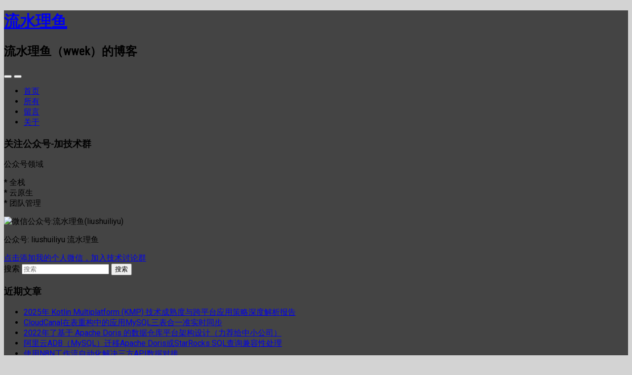

--- FILE ---
content_type: text/html; charset=UTF-8
request_url: https://www.iamle.com/archives/tag/%E8%B7%AF%E7%94%B1%E8%A1%A8
body_size: 26796
content:
<!DOCTYPE html>
<html lang="zh-Hans">
<head>
		<meta charset="UTF-8" />
	<meta http-equiv="X-UA-Compatible" content="IE=edge">
	<meta name="viewport" content="width=device-width, initial-scale=1.0" />
	<link rel="profile" href="http://gmpg.org/xfn/11" />
	<link rel="pingback" href="https://www.iamle.com/xmlrpc.php" />
	<title>路由表  , 流水理鱼</title>
	<style>img:is([sizes="auto" i], [sizes^="auto," i]) { contain-intrinsic-size: 3000px 1500px }</style>
	<meta name="robots" content="index, follow, max-snippet:-1, max-image-preview:large, max-video-preview:-1">
<link rel="canonical" href="https://www.iamle.com/archives/tag/路由表">
<link rel='dns-prefetch' href='//www.iamle.com' />
<link rel='dns-prefetch' href='//fonts.googleapis.com' />
<link rel="alternate" type="application/rss+xml" title="流水理鱼 &raquo; Feed" href="https://www.iamle.com/feed" />
<link rel="alternate" type="application/rss+xml" title="流水理鱼 &raquo; 评论 Feed" href="https://www.iamle.com/comments/feed" />
<link rel="alternate" type="application/rss+xml" title="流水理鱼 &raquo; 路由表 标签 Feed" href="https://www.iamle.com/archives/tag/%e8%b7%af%e7%94%b1%e8%a1%a8/feed" />
<script type="text/javascript">
/* <![CDATA[ */
window._wpemojiSettings = {"baseUrl":"https:\/\/s.w.org\/images\/core\/emoji\/16.0.1\/72x72\/","ext":".png","svgUrl":"https:\/\/s.w.org\/images\/core\/emoji\/16.0.1\/svg\/","svgExt":".svg","source":{"concatemoji":"https:\/\/www.iamle.com\/wp-includes\/js\/wp-emoji-release.min.js?ver=6.8.3"}};
/*! This file is auto-generated */
!function(s,n){var o,i,e;function c(e){try{var t={supportTests:e,timestamp:(new Date).valueOf()};sessionStorage.setItem(o,JSON.stringify(t))}catch(e){}}function p(e,t,n){e.clearRect(0,0,e.canvas.width,e.canvas.height),e.fillText(t,0,0);var t=new Uint32Array(e.getImageData(0,0,e.canvas.width,e.canvas.height).data),a=(e.clearRect(0,0,e.canvas.width,e.canvas.height),e.fillText(n,0,0),new Uint32Array(e.getImageData(0,0,e.canvas.width,e.canvas.height).data));return t.every(function(e,t){return e===a[t]})}function u(e,t){e.clearRect(0,0,e.canvas.width,e.canvas.height),e.fillText(t,0,0);for(var n=e.getImageData(16,16,1,1),a=0;a<n.data.length;a++)if(0!==n.data[a])return!1;return!0}function f(e,t,n,a){switch(t){case"flag":return n(e,"\ud83c\udff3\ufe0f\u200d\u26a7\ufe0f","\ud83c\udff3\ufe0f\u200b\u26a7\ufe0f")?!1:!n(e,"\ud83c\udde8\ud83c\uddf6","\ud83c\udde8\u200b\ud83c\uddf6")&&!n(e,"\ud83c\udff4\udb40\udc67\udb40\udc62\udb40\udc65\udb40\udc6e\udb40\udc67\udb40\udc7f","\ud83c\udff4\u200b\udb40\udc67\u200b\udb40\udc62\u200b\udb40\udc65\u200b\udb40\udc6e\u200b\udb40\udc67\u200b\udb40\udc7f");case"emoji":return!a(e,"\ud83e\udedf")}return!1}function g(e,t,n,a){var r="undefined"!=typeof WorkerGlobalScope&&self instanceof WorkerGlobalScope?new OffscreenCanvas(300,150):s.createElement("canvas"),o=r.getContext("2d",{willReadFrequently:!0}),i=(o.textBaseline="top",o.font="600 32px Arial",{});return e.forEach(function(e){i[e]=t(o,e,n,a)}),i}function t(e){var t=s.createElement("script");t.src=e,t.defer=!0,s.head.appendChild(t)}"undefined"!=typeof Promise&&(o="wpEmojiSettingsSupports",i=["flag","emoji"],n.supports={everything:!0,everythingExceptFlag:!0},e=new Promise(function(e){s.addEventListener("DOMContentLoaded",e,{once:!0})}),new Promise(function(t){var n=function(){try{var e=JSON.parse(sessionStorage.getItem(o));if("object"==typeof e&&"number"==typeof e.timestamp&&(new Date).valueOf()<e.timestamp+604800&&"object"==typeof e.supportTests)return e.supportTests}catch(e){}return null}();if(!n){if("undefined"!=typeof Worker&&"undefined"!=typeof OffscreenCanvas&&"undefined"!=typeof URL&&URL.createObjectURL&&"undefined"!=typeof Blob)try{var e="postMessage("+g.toString()+"("+[JSON.stringify(i),f.toString(),p.toString(),u.toString()].join(",")+"));",a=new Blob([e],{type:"text/javascript"}),r=new Worker(URL.createObjectURL(a),{name:"wpTestEmojiSupports"});return void(r.onmessage=function(e){c(n=e.data),r.terminate(),t(n)})}catch(e){}c(n=g(i,f,p,u))}t(n)}).then(function(e){for(var t in e)n.supports[t]=e[t],n.supports.everything=n.supports.everything&&n.supports[t],"flag"!==t&&(n.supports.everythingExceptFlag=n.supports.everythingExceptFlag&&n.supports[t]);n.supports.everythingExceptFlag=n.supports.everythingExceptFlag&&!n.supports.flag,n.DOMReady=!1,n.readyCallback=function(){n.DOMReady=!0}}).then(function(){return e}).then(function(){var e;n.supports.everything||(n.readyCallback(),(e=n.source||{}).concatemoji?t(e.concatemoji):e.wpemoji&&e.twemoji&&(t(e.twemoji),t(e.wpemoji)))}))}((window,document),window._wpemojiSettings);
/* ]]> */
</script>
<style id='wp-emoji-styles-inline-css' type='text/css'>

	img.wp-smiley, img.emoji {
		display: inline !important;
		border: none !important;
		box-shadow: none !important;
		height: 1em !important;
		width: 1em !important;
		margin: 0 0.07em !important;
		vertical-align: -0.1em !important;
		background: none !important;
		padding: 0 !important;
	}
</style>
<link rel='stylesheet' id='wp-block-library-css' href='https://www.iamle.com/wp-includes/css/dist/block-library/style.min.css?ver=6.8.3' media='all' />
<style id='classic-theme-styles-inline-css' type='text/css'>
/*! This file is auto-generated */
.wp-block-button__link{color:#fff;background-color:#32373c;border-radius:9999px;box-shadow:none;text-decoration:none;padding:calc(.667em + 2px) calc(1.333em + 2px);font-size:1.125em}.wp-block-file__button{background:#32373c;color:#fff;text-decoration:none}
</style>
<link rel='stylesheet' id='mediaelement-css' href='https://www.iamle.com/wp-includes/js/mediaelement/mediaelementplayer-legacy.min.css?ver=4.2.17' media='all' />
<link rel='stylesheet' id='wp-mediaelement-css' href='https://www.iamle.com/wp-includes/js/mediaelement/wp-mediaelement.min.css?ver=6.8.3' media='all' />
<style id='jetpack-sharing-buttons-style-inline-css' type='text/css'>
.jetpack-sharing-buttons__services-list{display:flex;flex-direction:row;flex-wrap:wrap;gap:0;list-style-type:none;margin:5px;padding:0}.jetpack-sharing-buttons__services-list.has-small-icon-size{font-size:12px}.jetpack-sharing-buttons__services-list.has-normal-icon-size{font-size:16px}.jetpack-sharing-buttons__services-list.has-large-icon-size{font-size:24px}.jetpack-sharing-buttons__services-list.has-huge-icon-size{font-size:36px}@media print{.jetpack-sharing-buttons__services-list{display:none!important}}.editor-styles-wrapper .wp-block-jetpack-sharing-buttons{gap:0;padding-inline-start:0}ul.jetpack-sharing-buttons__services-list.has-background{padding:1.25em 2.375em}
</style>
<style id='global-styles-inline-css' type='text/css'>
:root{--wp--preset--aspect-ratio--square: 1;--wp--preset--aspect-ratio--4-3: 4/3;--wp--preset--aspect-ratio--3-4: 3/4;--wp--preset--aspect-ratio--3-2: 3/2;--wp--preset--aspect-ratio--2-3: 2/3;--wp--preset--aspect-ratio--16-9: 16/9;--wp--preset--aspect-ratio--9-16: 9/16;--wp--preset--color--black: #000000;--wp--preset--color--cyan-bluish-gray: #abb8c3;--wp--preset--color--white: #ffffff;--wp--preset--color--pale-pink: #f78da7;--wp--preset--color--vivid-red: #cf2e2e;--wp--preset--color--luminous-vivid-orange: #ff6900;--wp--preset--color--luminous-vivid-amber: #fcb900;--wp--preset--color--light-green-cyan: #7bdcb5;--wp--preset--color--vivid-green-cyan: #00d084;--wp--preset--color--pale-cyan-blue: #8ed1fc;--wp--preset--color--vivid-cyan-blue: #0693e3;--wp--preset--color--vivid-purple: #9b51e0;--wp--preset--gradient--vivid-cyan-blue-to-vivid-purple: linear-gradient(135deg,rgba(6,147,227,1) 0%,rgb(155,81,224) 100%);--wp--preset--gradient--light-green-cyan-to-vivid-green-cyan: linear-gradient(135deg,rgb(122,220,180) 0%,rgb(0,208,130) 100%);--wp--preset--gradient--luminous-vivid-amber-to-luminous-vivid-orange: linear-gradient(135deg,rgba(252,185,0,1) 0%,rgba(255,105,0,1) 100%);--wp--preset--gradient--luminous-vivid-orange-to-vivid-red: linear-gradient(135deg,rgba(255,105,0,1) 0%,rgb(207,46,46) 100%);--wp--preset--gradient--very-light-gray-to-cyan-bluish-gray: linear-gradient(135deg,rgb(238,238,238) 0%,rgb(169,184,195) 100%);--wp--preset--gradient--cool-to-warm-spectrum: linear-gradient(135deg,rgb(74,234,220) 0%,rgb(151,120,209) 20%,rgb(207,42,186) 40%,rgb(238,44,130) 60%,rgb(251,105,98) 80%,rgb(254,248,76) 100%);--wp--preset--gradient--blush-light-purple: linear-gradient(135deg,rgb(255,206,236) 0%,rgb(152,150,240) 100%);--wp--preset--gradient--blush-bordeaux: linear-gradient(135deg,rgb(254,205,165) 0%,rgb(254,45,45) 50%,rgb(107,0,62) 100%);--wp--preset--gradient--luminous-dusk: linear-gradient(135deg,rgb(255,203,112) 0%,rgb(199,81,192) 50%,rgb(65,88,208) 100%);--wp--preset--gradient--pale-ocean: linear-gradient(135deg,rgb(255,245,203) 0%,rgb(182,227,212) 50%,rgb(51,167,181) 100%);--wp--preset--gradient--electric-grass: linear-gradient(135deg,rgb(202,248,128) 0%,rgb(113,206,126) 100%);--wp--preset--gradient--midnight: linear-gradient(135deg,rgb(2,3,129) 0%,rgb(40,116,252) 100%);--wp--preset--font-size--small: 13px;--wp--preset--font-size--medium: 20px;--wp--preset--font-size--large: 36px;--wp--preset--font-size--x-large: 42px;--wp--preset--spacing--20: 0.44rem;--wp--preset--spacing--30: 0.67rem;--wp--preset--spacing--40: 1rem;--wp--preset--spacing--50: 1.5rem;--wp--preset--spacing--60: 2.25rem;--wp--preset--spacing--70: 3.38rem;--wp--preset--spacing--80: 5.06rem;--wp--preset--shadow--natural: 6px 6px 9px rgba(0, 0, 0, 0.2);--wp--preset--shadow--deep: 12px 12px 50px rgba(0, 0, 0, 0.4);--wp--preset--shadow--sharp: 6px 6px 0px rgba(0, 0, 0, 0.2);--wp--preset--shadow--outlined: 6px 6px 0px -3px rgba(255, 255, 255, 1), 6px 6px rgba(0, 0, 0, 1);--wp--preset--shadow--crisp: 6px 6px 0px rgba(0, 0, 0, 1);}:where(.is-layout-flex){gap: 0.5em;}:where(.is-layout-grid){gap: 0.5em;}body .is-layout-flex{display: flex;}.is-layout-flex{flex-wrap: wrap;align-items: center;}.is-layout-flex > :is(*, div){margin: 0;}body .is-layout-grid{display: grid;}.is-layout-grid > :is(*, div){margin: 0;}:where(.wp-block-columns.is-layout-flex){gap: 2em;}:where(.wp-block-columns.is-layout-grid){gap: 2em;}:where(.wp-block-post-template.is-layout-flex){gap: 1.25em;}:where(.wp-block-post-template.is-layout-grid){gap: 1.25em;}.has-black-color{color: var(--wp--preset--color--black) !important;}.has-cyan-bluish-gray-color{color: var(--wp--preset--color--cyan-bluish-gray) !important;}.has-white-color{color: var(--wp--preset--color--white) !important;}.has-pale-pink-color{color: var(--wp--preset--color--pale-pink) !important;}.has-vivid-red-color{color: var(--wp--preset--color--vivid-red) !important;}.has-luminous-vivid-orange-color{color: var(--wp--preset--color--luminous-vivid-orange) !important;}.has-luminous-vivid-amber-color{color: var(--wp--preset--color--luminous-vivid-amber) !important;}.has-light-green-cyan-color{color: var(--wp--preset--color--light-green-cyan) !important;}.has-vivid-green-cyan-color{color: var(--wp--preset--color--vivid-green-cyan) !important;}.has-pale-cyan-blue-color{color: var(--wp--preset--color--pale-cyan-blue) !important;}.has-vivid-cyan-blue-color{color: var(--wp--preset--color--vivid-cyan-blue) !important;}.has-vivid-purple-color{color: var(--wp--preset--color--vivid-purple) !important;}.has-black-background-color{background-color: var(--wp--preset--color--black) !important;}.has-cyan-bluish-gray-background-color{background-color: var(--wp--preset--color--cyan-bluish-gray) !important;}.has-white-background-color{background-color: var(--wp--preset--color--white) !important;}.has-pale-pink-background-color{background-color: var(--wp--preset--color--pale-pink) !important;}.has-vivid-red-background-color{background-color: var(--wp--preset--color--vivid-red) !important;}.has-luminous-vivid-orange-background-color{background-color: var(--wp--preset--color--luminous-vivid-orange) !important;}.has-luminous-vivid-amber-background-color{background-color: var(--wp--preset--color--luminous-vivid-amber) !important;}.has-light-green-cyan-background-color{background-color: var(--wp--preset--color--light-green-cyan) !important;}.has-vivid-green-cyan-background-color{background-color: var(--wp--preset--color--vivid-green-cyan) !important;}.has-pale-cyan-blue-background-color{background-color: var(--wp--preset--color--pale-cyan-blue) !important;}.has-vivid-cyan-blue-background-color{background-color: var(--wp--preset--color--vivid-cyan-blue) !important;}.has-vivid-purple-background-color{background-color: var(--wp--preset--color--vivid-purple) !important;}.has-black-border-color{border-color: var(--wp--preset--color--black) !important;}.has-cyan-bluish-gray-border-color{border-color: var(--wp--preset--color--cyan-bluish-gray) !important;}.has-white-border-color{border-color: var(--wp--preset--color--white) !important;}.has-pale-pink-border-color{border-color: var(--wp--preset--color--pale-pink) !important;}.has-vivid-red-border-color{border-color: var(--wp--preset--color--vivid-red) !important;}.has-luminous-vivid-orange-border-color{border-color: var(--wp--preset--color--luminous-vivid-orange) !important;}.has-luminous-vivid-amber-border-color{border-color: var(--wp--preset--color--luminous-vivid-amber) !important;}.has-light-green-cyan-border-color{border-color: var(--wp--preset--color--light-green-cyan) !important;}.has-vivid-green-cyan-border-color{border-color: var(--wp--preset--color--vivid-green-cyan) !important;}.has-pale-cyan-blue-border-color{border-color: var(--wp--preset--color--pale-cyan-blue) !important;}.has-vivid-cyan-blue-border-color{border-color: var(--wp--preset--color--vivid-cyan-blue) !important;}.has-vivid-purple-border-color{border-color: var(--wp--preset--color--vivid-purple) !important;}.has-vivid-cyan-blue-to-vivid-purple-gradient-background{background: var(--wp--preset--gradient--vivid-cyan-blue-to-vivid-purple) !important;}.has-light-green-cyan-to-vivid-green-cyan-gradient-background{background: var(--wp--preset--gradient--light-green-cyan-to-vivid-green-cyan) !important;}.has-luminous-vivid-amber-to-luminous-vivid-orange-gradient-background{background: var(--wp--preset--gradient--luminous-vivid-amber-to-luminous-vivid-orange) !important;}.has-luminous-vivid-orange-to-vivid-red-gradient-background{background: var(--wp--preset--gradient--luminous-vivid-orange-to-vivid-red) !important;}.has-very-light-gray-to-cyan-bluish-gray-gradient-background{background: var(--wp--preset--gradient--very-light-gray-to-cyan-bluish-gray) !important;}.has-cool-to-warm-spectrum-gradient-background{background: var(--wp--preset--gradient--cool-to-warm-spectrum) !important;}.has-blush-light-purple-gradient-background{background: var(--wp--preset--gradient--blush-light-purple) !important;}.has-blush-bordeaux-gradient-background{background: var(--wp--preset--gradient--blush-bordeaux) !important;}.has-luminous-dusk-gradient-background{background: var(--wp--preset--gradient--luminous-dusk) !important;}.has-pale-ocean-gradient-background{background: var(--wp--preset--gradient--pale-ocean) !important;}.has-electric-grass-gradient-background{background: var(--wp--preset--gradient--electric-grass) !important;}.has-midnight-gradient-background{background: var(--wp--preset--gradient--midnight) !important;}.has-small-font-size{font-size: var(--wp--preset--font-size--small) !important;}.has-medium-font-size{font-size: var(--wp--preset--font-size--medium) !important;}.has-large-font-size{font-size: var(--wp--preset--font-size--large) !important;}.has-x-large-font-size{font-size: var(--wp--preset--font-size--x-large) !important;}
:where(.wp-block-post-template.is-layout-flex){gap: 1.25em;}:where(.wp-block-post-template.is-layout-grid){gap: 1.25em;}
:where(.wp-block-columns.is-layout-flex){gap: 2em;}:where(.wp-block-columns.is-layout-grid){gap: 2em;}
:root :where(.wp-block-pullquote){font-size: 1.5em;line-height: 1.6;}
</style>
<link rel='stylesheet' id='flat-fonts-css' href='//fonts.googleapis.com/css?family=Amatic+SC%7CRoboto:400,700%7CRoboto+Slab%7CRoboto+Condensed' media='all' />
<link rel='stylesheet' id='flat-theme-css' href='https://www.iamle.com/wp-content/themes/flat/assets/css/flat.min.css?ver=1.7.11' media='all' />
<link rel='stylesheet' id='flat-style-css' href='https://www.iamle.com/wp-content/themes/flat/style.css?ver=6.8.3' media='all' />
<script type="text/javascript" src="https://www.iamle.com/wp-includes/js/jquery/jquery.min.js?ver=3.7.1" id="jquery-core-js"></script>
<script type="text/javascript" src="https://www.iamle.com/wp-includes/js/jquery/jquery-migrate.min.js?ver=3.4.1" id="jquery-migrate-js"></script>
<script type="text/javascript" src="https://www.iamle.com/wp-content/themes/flat/assets/js/flat.min.js?ver=1.7.11" id="flat-js-js"></script>
<!--[if lt IE 9]>
<script type="text/javascript" src="https://www.iamle.com/wp-content/themes/flat/assets/js/html5shiv.min.js?ver=3.7.2" id="html5shiv-js"></script>
<![endif]-->
<link rel="https://api.w.org/" href="https://www.iamle.com/wp-json/" /><link rel="alternate" title="JSON" type="application/json" href="https://www.iamle.com/wp-json/wp/v2/tags/915" /><link rel="EditURI" type="application/rsd+xml" title="RSD" href="https://www.iamle.com/xmlrpc.php?rsd" />
<meta name="generator" content="WordPress 6.8.3" />
<style type="text/css">#page:before, .sidebar-offcanvas, #secondary { background-color: #444444; }@media (max-width: 1199px) { #page &gt; .container { background-color: #444444; } }</style><style type="text/css">#masthead .site-title {font-family:Amatic SC}body {font-family:Roboto }h1,h2,h3,h4,h5,h6 {font-family:Roboto Slab}#masthead .site-description, .hentry .entry-meta {font-family:Roboto Condensed}</style><style type="text/css" id="custom-background-css">
body.custom-background { background-color: #d3d3d3; }
</style>
		</head>

<body class="archive tag tag-915 custom-background wp-theme-flat" itemscope itemtype="http://schema.org/WebPage">
<div id="page">
	<div class="container">
		<div class="row row-offcanvas row-offcanvas-left">
			<div id="secondary" class="col-lg-3">
								<header id="masthead" class="site-header" role="banner">
										<div class="hgroup">
						<h1 class="site-title display-title"><a href="https://www.iamle.com/" title="流水理鱼" rel="home"><span itemprop="name">流水理鱼</span></a></h1><h2 itemprop="description" class="site-description">流水理鱼（wwek）的博客</h2>					</div>
					<button type="button" class="btn btn-link hidden-lg toggle-sidebar" data-toggle="offcanvas" aria-label="Sidebar"><i class="fa fa-gear"></i></button>
					<button type="button" class="btn btn-link hidden-lg toggle-navigation" aria-label="Navigation Menu"><i class="fa fa-bars"></i></button>
					<nav id="site-navigation" class="navigation main-navigation" role="navigation">
						<ul id="menu-menu1" class="nav-menu"><li id="menu-item-1472" class="menu-item menu-item-type-custom menu-item-object-custom menu-item-1472"><a href="/">首页</a></li>
<li id="menu-item-1469" class="menu-item menu-item-type-post_type menu-item-object-page menu-item-1469"><a href="https://www.iamle.com/articles">所有</a></li>
<li id="menu-item-1470" class="menu-item menu-item-type-post_type menu-item-object-page menu-item-1470"><a href="https://www.iamle.com/guestbook">留言</a></li>
<li id="menu-item-1471" class="menu-item menu-item-type-post_type menu-item-object-page menu-item-1471"><a href="https://www.iamle.com/about">关于</a></li>
</ul>					</nav>
									</header>
				
				<div class="sidebar-offcanvas">
					<div id="main-sidebar" class="widget-area" role="complementary">
											<aside id="custom_html-2" class="widget_text widget widget_custom_html">
						<h3 class='widget-title'>关注公众号-加技术群</h3>
<div class="textwidget custom-html-widget"><p>公众号领域</p>
<p>
* 全栈<br>
* 云原生<br>
* 团队管理<br>
</p>

<div class="wrqr">
<img src="//www.iamle.com/wp-content/uploads/2019/12/qrcode_for_gh_a171655ab563_258.jpg" alt="微信公众号:流水理鱼(liushuiliyu)" style="width: 150px;height: 150px;"><br>
<p>公众号: liushuiliyu 流水理鱼</p>
<a href="//www.iamle.com/wp-content/uploads/2020/04/wxlicoolgo.jpg" target="_blank">点击添加我的个人微信，加入技术讨论群</a>
</div>


</div>					</aside>
					<aside id="search-3" class="widget widget_search">
	<form method="get" id="searchform" action="https://www.iamle.com/">
		<label for="s" class="assistive-text">搜索</label>
		<input type="text" class="field" name="s" id="s" placeholder="搜索" />
		<input type="submit" class="submit" name="submit" id="searchsubmit" value="搜索" />
	</form>
					</aside>

							<aside id="recent-posts-2" class="widget widget_recent_entries">

								<h3 class='widget-title'>近期文章</h3>

		<ul>
											<li>
					<a href="https://www.iamle.com/archives/2995.html">2025年 Kotlin Multiplatform (KMP) 技术成熟度与跨平台应用策略深度解析报告</a>
									</li>
											<li>
					<a href="https://www.iamle.com/archives/2945.html">CloudCanal在表重构中的应用MySQL三表合一准实时同步</a>
									</li>
											<li>
					<a href="https://www.iamle.com/archives/2933.html">2022年了基于 Apache Doris 的数据仓库平台架构设计（力荐给中小公司）</a>
									</li>
											<li>
					<a href="https://www.iamle.com/archives/2929.html">阿里云ADB（MySQL）迁移Apache Doris或StarRocks SQL查询兼容性处理</a>
									</li>
											<li>
					<a href="https://www.iamle.com/archives/2923.html">使用N8N工作流自动化解决三方API数据对接</a>
									</li>
					</ul>

							</aside>
											</div>
				</div>
			</div>

						<div id="primary" class="content-area col-lg-9" itemprop="mainContentOfPage">
					<h1 class="page-title">标签： <span>路由表</span></h1>		
	
	<div id="content" class="site-content" role="main">
								<article itemscope itemtype="http://schema.org/Article" id="post-1165" class="post-1165 post type-post status-publish format-standard hentry category-457 category-467 tag-dnspod tag-router tag-routeros tag-417 tag-915">
	<header class="entry-header">
		<h2 class="entry-title" itemprop="name">
			<a itemprop="url" href="https://www.iamle.com/archives/1165.html" title="链向利用DNSPOD的IP表给RouterOs做策略路由的固定链接" rel="bookmark">利用DNSPOD的IP表给RouterOs做策略路由</a>
		</h2>
							<div class="entry-meta"><span class="entry-date"><a href="https://www.iamle.com/archives/1165.html" rel="bookmark"><time class="entry-date published" datetime="2012-10-12T18:53:55+08:00" itemprop="datepublished">2012-10-12</time></a></span> by <span class="author vcard" itemscope itemprop="author" itemtype="http://schema.org/Person"><a class="url fn n" href="https://www.iamle.com/archives/author/wwek" rel="author" itemprop="url"><span itemprop="name">wwek</span></a></span><span class="sep">&middot;</span><span class="comments-link"><a href="https://www.iamle.com/archives/1165.html#respond" itemprop="discussionUrl">0评论</a></span></div>
			</header>
								<div class="entry-content" itemprop="articleBody">
						<p>&#8212;&#8212;&#8212;&#8212;&#8212;&#8212;&#8212;&#8212;&#8212;&#8212;-中国国内路由表来源&#8212;&#8212;&#8212;&#8212;&#8212;&#8212;&#8212;&#8212;&#8212;&#8212;&#8212;&#8212;&#8212;</p>
<p>运营商的ip网段列表的获取来源有很多地方，选用dnspod提供的ip列表是比较优化的选择。<br />
这个是dnspod DNS分运营商智能解析,所使用的IP网段表：<a href="http://www.dnspod.cn/misc/iplist.txt" target="_blank">www.dnspod.cn/misc/iplist.txt</a><br />
打开iplist.txt后，有5个网段，cnc网通、tel电信、edu教育、cmc移动、crc铁通、foreign外国。</p>
<p>我已经把此列表做成routeros可用的最新路由规则表</p>
<p>&#8212;&#8212;&#8212;&#8212;&#8212;&#8212;&#8212;&#8212;&#8212;&#8212;&#8211;使用说明&#8212;&#8212;&#8212;&#8212;&#8212;&#8212;&#8212;&#8212;&#8212;&#8212;&#8212;&#8212;&#8212;&#8212;&#8212;&#8212;&#8212;-</p>
<p>tel 为电信<br />
cnc 为联通(网通)<br />
cmc 为移动<br />
edu 为教育网<br />
crc 为铁通<br />
foreign 为国外</p>
<p>!!!!!!!!!!!!!!!!!!!!!!!特别注意!!!!!!!!!!!!!!!!!!!!!!<br />
如果不用国外的,或者机器性能差的请不要导入foreign.rsc .<br />
里面记录太多了. 实际上不建议国内用户导入foreign.rsc .</p>
<p>&nbsp;</p>
<p>导入方法.<br />
1 打开winbox &gt; files 把文件拖入.<br />
2 New Terminal &gt; import file-name=tel.rsc ;如法炮制<br />
RouterOS电信/联通/移动/教育网/铁通/国外路由表策略路由表每天更新<br />
#最新更新发布页面 https://www.iamle.com/archives/1165.html<br />
#更新时间 2013年10月8日 16:36:56<br />
#流水理鱼 wwek 收集整理 https://www.iamle.com<br />
#QQ 121901634</p>
<p>&nbsp;</p>
<p>&#8212;&#8212;&#8212;&#8212;&#8212;&#8212;&#8212;&#8212;&#8212;&#8211;下载&#8212;&#8212;&#8212;&#8212;&#8212;&#8212;&#8212;&#8212;&#8212;&#8212;&#8212;</p>
<p>本地下载：[download id=&#8221;3&#8243;]</p>
<p>百度网盘下载:<a href="http://pan.baidu.com/s/1Fubg2" target="_blank">http://pan.baidu.com/s/1Fubg2</a></p>
<p>历史</p>
<p><del>routeros最新路由表20121012</del></p>
<p><del>本地下载：[download id=&#8221;2&#8243;]</del></p>
<p><del>百度网盘下载：<a title="routeros最新路由表20121012" href="http://pan.baidu.com/share/link?shareid=93930&amp;uk=1644454245" target="_blank">http://pan.baidu.com/share/link?shareid=93930&amp;uk=1644454245</a></del></p>
								</div>
			</article>
								</div>

												<footer class="site-info" itemscope itemtype="http://schema.org/WPFooter">
										<a rel="nofollow" href="http://cn.wordpress.org/" title="优雅的个人发布平台">由WordPress自豪地提供</a>.
					<a href="https://base64de.codes/" target="_blank">base64de.codes</a>.
					主题：Flat 1.7.11 by <a rel="nofollow" href="https://themeisle.com/themes/flat/" title="Flat WordPress Theme">Themeisle</a>					 | <span><a href="https://beian.miit.gov.cn/" rel="nofollow" target="_blank">苏ICP备17011285号-1</a></span> 
				</footer>
														</div>
					</div>
	</div>
</div>
<script type="speculationrules">
{"prefetch":[{"source":"document","where":{"and":[{"href_matches":"\/*"},{"not":{"href_matches":["\/wp-*.php","\/wp-admin\/*","\/wp-content\/uploads\/*","\/wp-content\/*","\/wp-content\/plugins\/*","\/wp-content\/themes\/flat\/*","\/*\\?(.+)"]}},{"not":{"selector_matches":"a[rel~=\"nofollow\"]"}},{"not":{"selector_matches":".no-prefetch, .no-prefetch a"}}]},"eagerness":"conservative"}]}
</script>
<script>
var _hmt = _hmt || [];
(function() {
  var hm = document.createElement("script");
  hm.src = "https://hm.baidu.com/hm.js?55af4af099def19aca4399aff622921a";
  var s = document.getElementsByTagName("script")[0]; 
  s.parentNode.insertBefore(hm, s);
})();
</script>
</body>
</html>
